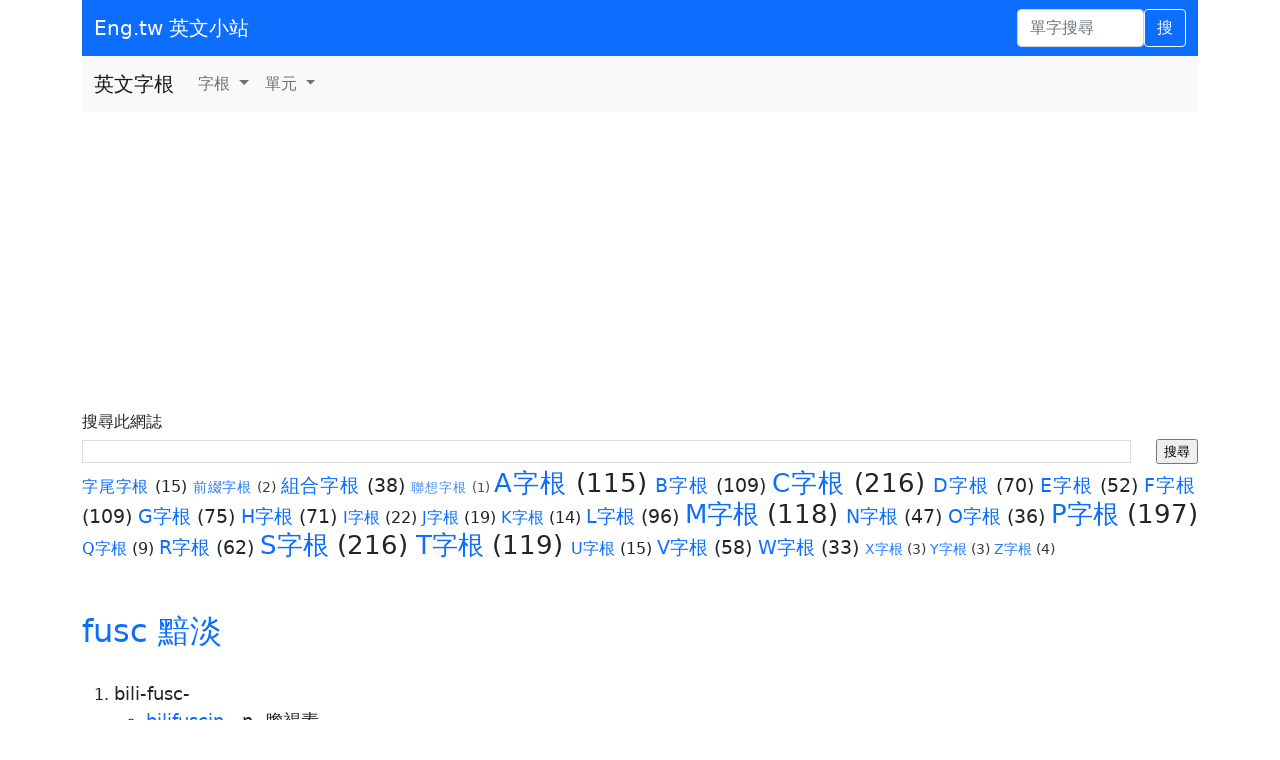

--- FILE ---
content_type: text/html; charset=utf-8
request_url: https://www.google.com/recaptcha/api2/aframe
body_size: 268
content:
<!DOCTYPE HTML><html><head><meta http-equiv="content-type" content="text/html; charset=UTF-8"></head><body><script nonce="ShtngTnZzHkNBDl82YUV8A">/** Anti-fraud and anti-abuse applications only. See google.com/recaptcha */ try{var clients={'sodar':'https://pagead2.googlesyndication.com/pagead/sodar?'};window.addEventListener("message",function(a){try{if(a.source===window.parent){var b=JSON.parse(a.data);var c=clients[b['id']];if(c){var d=document.createElement('img');d.src=c+b['params']+'&rc='+(localStorage.getItem("rc::a")?sessionStorage.getItem("rc::b"):"");window.document.body.appendChild(d);sessionStorage.setItem("rc::e",parseInt(sessionStorage.getItem("rc::e")||0)+1);localStorage.setItem("rc::h",'1765444576781');}}}catch(b){}});window.parent.postMessage("_grecaptcha_ready", "*");}catch(b){}</script></body></html>